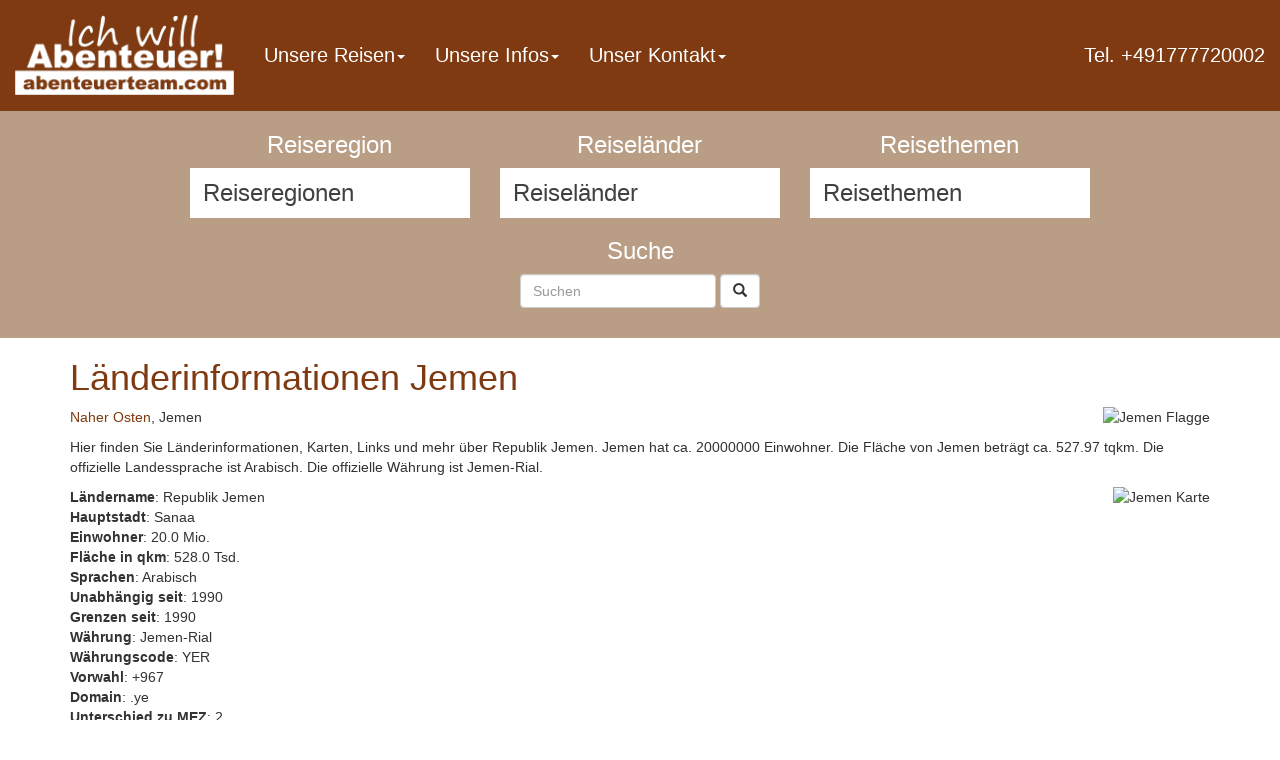

--- FILE ---
content_type: text/html
request_url: https://abenteuerteam.de/countries/country.asp?id=%7B78A62D09-C085-4C8C-B07C-AD3C2A48FD59%7D
body_size: 20469
content:
<!DOCTYPE html>
<html lang="de">
  <head>    
    <meta http-equiv="Content-Type" content="text/html; charset=iso-8859-1"/>
    <meta name="viewport" content="width=device-width, initial-scale=1">
    <title>L&#228;nderinformationen - Jemen - 7 x Test: &quot;sehr gut&quot; Abenteuerteam ist Reiseveransalter f&#252;r Kanureise in Schweden, Kanuurlaub in Norwegen, Wanderreisen in Nepal und bietet Kanutouren an!</title>
    <meta property="og:title" content="L&#228;nderinformationen - Jemen"/>
    <meta property="og:url" content="https://abenteuerteam.de/countries/country.asp?id=%7B78A62D09-C085-4C8C-B07C-AD3C2A48FD59%7D"/>
    <!-- invalid tag: "travity:OGImage" -->
    <meta property="og:description" content="Informationen, Links und Karten &#252;ber das gew&#228;hlte Land."/>
    <meta name="Description" content="Informationen, Links und Karten &#252;ber das gew&#228;hlte Land."/>
    <meta name="Keywords" content="reisebestimmungen,gesundheit,wetter,links,sicherheitshinweise"/>
    <meta name="Date" content="2026-01-24T10:16:13-01:00"/>
    <meta name="Language" content="Deutsch, de"/>
    <meta http-equiv="expires" content="0"/> 
    <meta name="robots" content="index,follow"/>
    <!-- invalid tag: "travity:MetaContentAll" -->
    <link href="/styles/bootstrap.3.3.7/css/bootstrap.min.css" rel="stylesheet">
    <script src="/styles/jquery-1.11.1.min.js"></script>
    <script src="/styles/bootstrap.3.3.7/js/bootstrap.min.js"></script>
    <link href="/styles-bootstrap3.css" rel="stylesheet">
    <link href="/website.css.asp?ver=7" rel="stylesheet">
  </head>
  <body>
    
    <div id="slider-41835" class="carousel slide hidden-print slider-images" data-ride="carousel" data-bs-ride="carousel">
  <!-- Indicators -->
  <ol class="carousel-indicators" style="display:none;">
    
    <li data-target="#slider-41835" data-slide-to="0" class="active"></li>
    <button type="button" data-bs-target="#slider-41835" data-bs-slide-to="0"  class="active" aria-current="true" aria-label="Slide 0"></button>
    
    <li data-target="#slider-41835" data-slide-to="1" class=""></li>
    <button type="button" data-bs-target="#slider-41835" data-bs-slide-to="1"  class="" aria-current="true" aria-label="Slide 1"></button>
    
    <li data-target="#slider-41835" data-slide-to="2" class=""></li>
    <button type="button" data-bs-target="#slider-41835" data-bs-slide-to="2"  class="" aria-current="true" aria-label="Slide 2"></button>
    
  </ol>
  
  <!-- Wrapper for slides -->
  <div class="carousel-inner" role="listbox">
    
    <div class="carousel-item item active">
      <div class="carousel-image"><img src="/images.asp?category=galleryimagefull&id=F8696D92-4BDA-40C5-AF6A-8B66BC8D4BFA" class="img-responsive" alt=" "></div>
      <div class="carousel-caption fadein">
        <div class="carousel-image-only ">
          <div class="row">
            
            <div class="lead"> </div><p class="hidden-sm hidden-xs">

</p>
            
            
          </div>
        </div>
      </div>
    </div>
    
    <div class="carousel-item item ">
      <div class="carousel-image"><img src="/images.asp?category=galleryimagefull&id=A1CC7CDD-B912-4D29-9813-5C8E7118C762" class="img-responsive" alt=" "></div>
      <div class="carousel-caption fadein">
        <div class="carousel-image-only ">
          <div class="row">
            
            <div class="lead"> </div><p class="hidden-sm hidden-xs">
</p>
            
            
          </div>
        </div>
      </div>
    </div>
    
    <div class="carousel-item item ">
      <div class="carousel-image"><img src="/images.asp?category=galleryimagefull&id=67D22CB4-F882-4D1D-9103-410727DCCFF1" class="img-responsive" alt=" "></div>
      <div class="carousel-caption fadein">
        <div class="carousel-image-only ">
          <div class="row">
            
            <div class="lead"> </div><p class="hidden-sm hidden-xs">
</p>
            
            
          </div>
        </div>
      </div>
    </div>
    
  </div>
  
  <!-- Controls -->
  <div class="d-none">
    <a class="left carousel-control fadein" href="#slider-41835" role="button" data-slide="prev">
      <span class="glyphicon glyphicon-chevron-left custom-button-left" aria-hidden="true"></span>
      <span class="sr-only">Previous</span>
    </a>
    <a class="right carousel-control fadein" href="#slider-41835" role="button" data-slide="next">
      <span class="glyphicon glyphicon-chevron-right custom-button-right" aria-hidden="true"></span>
      <span class="sr-only">Next</span>
    </a>
  </div>
  <div class="hidden">
    <button class="carousel-control-prev" type="button" data-bs-target="#slider-41835" data-bs-slide="prev">
      <span class="carousel-control-prev-icon" aria-hidden="true"></span>
      <span class="visually-hidden">Previous</span>
    </button>
    <button class="carousel-control-next" type="button" data-bs-target="#slider-41835" data-bs-slide="next">
      <span class="carousel-control-next-icon" aria-hidden="true"></span>
      <span class="visually-hidden">Next</span>
    </button>
  </div>
</div>



    
    <div class="travel-navigator-wrapper">
      <div class="container">
        <div class="travel-navigator">
          <div class="row">
            <div class="col-md-12 col-sm-12 col-xs-12"> 
              <h2><span class="glyphicon glyphicon-search"></span> Reisenavigator</h2>
            </div>
          </div>
          <div class="row">
            <div class="col-md-4 col-sm-4 col-xs-12">  
              <h3>Reiseregion</h3>
              <div class="selectbox"><form class="dropdown form-inline" action="/travels" name="SelectcontinentName" id="Selectcontinent" method="get"><select class="continent form-control" name="continent" onChange="this.form.submit()"><option class="header" value="all">Reiseregionen</option><option class="all" value="all">ganze Welt auswählen</option><option class="choice" value="C20F81A9-3FD5-4273-AB84-585516FD7238">Asien</option><option class="choice" value="D2DB472C-2639-48A2-86DB-F5CEE93EE901">Europa</option><option class="choice" value="9758A87C-B766-46D3-9C63-EAE4AA944F30">Südamerika</option></select><input type="hidden" name="country" value="all" /><input type="hidden" name="category" value="all" /><input type="hidden" name="startdate" value="all" /></form></div>
            </div>
            <div class="col-md-4 col-sm-4 col-xs-12">  
              <h3>Reiseländer</h3>
              <div class="selectbox"><form class="dropdown form-inline" action="/travels" name="SelectcountryName" id="Selectcountry" method="get"><input type="hidden" name="continent" value="all" /><select class="country form-control" name="country" onChange="this.form.submit()"><option class="header" value="all">Reiseländer</option><option class="all" value="all">alle Länder auswählen</option><option class="choice" value="EAEB962E-BCDD-44C2-B603-3B198B6961A3">Bolivien</option><option class="choice" value="9B85C8D6-5F88-44C3-B86B-447384A89BA1">Brasilien</option><option class="choice" value="D00F4D3B-1713-4FB0-8436-95E83528B503">Ecuador</option><option class="choice" value="203FE011-6301-42EF-A273-B0BCCC3B4526">Indonesien</option><option class="choice" value="49DD138C-4873-4BED-BAD1-C2B8EF8F56C7">Kolumbien</option><option class="choice" value="61103A5E-EF37-45EC-81AA-32F43A63CBB4">Nepal</option><option class="choice" value="EB7D512A-06F9-4980-A260-121C0CCDEA68">Peru</option><option class="choice" value="EF4A5435-D077-42B4-A75F-AFDB660E31E3">Schweden</option></select><input type="hidden" name="category" value="all" /><input type="hidden" name="startdate" value="all" /></form></div>
            </div>
            <div class="col-md-4 col-sm-4 col-xs-12">  
              <h3>Reisethemen</h3>
              <div class="selectbox"><form class="dropdown form-inline" action="/travels" name="SelectcategoryName" id="Selectcategory" method="get"><input type="hidden" name="continent" value="all" /><input type="hidden" name="country" value="all" /><select class="category form-control" name="category" onChange="this.form.submit()"><option class="header" value="all">Reisethemen</option><option class="all" value="all">alle Themen auswählen</option><option class="choice" value="ED7DDF97-62C5-4F59-8732-0CCB0E552399">Abenteuer</option><option class="choice" value="F3556DBF-1F76-455B-80BB-680B8195C44B">Aktivreisen</option><option class="choice" value="57F640A7-9D6B-456C-991B-D3C106DC371E">Aktuelle Angebote</option><option class="choice" value="512D3BB5-CA9C-4824-B129-AD8F4E158477">Angebot der Woche</option><option class="choice" value="EC226D68-88B0-484A-8A1F-53596325A6B0">Angelreisen</option><option class="choice" value="6C7D1470-CC82-4BA2-B565-EB88090672AA">Bergsteigen</option><option class="choice" value="93545954-243E-45C3-A761-17D9DFBB2DBB">Camping</option><option class="choice" value="3A269D56-C302-4C94-A7CC-E175B18A0FE4">Canyoning</option><option class="choice" value="84945D37-E1AB-47C5-B407-EEA78FA38359">Dschungeltouren</option><option class="choice" value="584B8FC9-B76D-463B-8BEC-A7DC0CD0E7B6">Elefantenreiten</option><option class="choice" value="00838962-FC19-4D9F-970C-605200130B7E">Erlebnisreisen</option><option class="choice" value="71D0688F-1ECE-4A94-963A-7D21D970549F">Expeditionen</option><option class="choice" value="9BBA9405-B190-466F-BF7B-BF8814BF2F7F">Fotoreisen</option><option class="choice" value="76B175DE-8FEE-4812-9BAC-931DA1F40E57">Gruppenreisen</option><option class="choice" value="D1EA3CE9-B133-4EA2-B8ED-5CA0CFCBD455">Individualreisen</option><option class="choice" value="079CEC4C-3873-4A94-8E96-7B4433550DBD">Kajak</option><option class="choice" value="26E2CE2C-0C1A-4E7B-8436-8189F8866608">Kanureisen</option><option class="choice" value="2A4E91B0-7EAC-43D1-8159-FAEB6790BA15">Kanuverleih</option><option class="choice" value="6CA4FA59-A03B-417F-8947-C254A4895BED">Klettern</option><option class="choice" value="C059EF5D-0128-40FB-B88F-44705C69A772">Kulturreisen</option><option class="choice" value="46CD9EB4-20A0-49E1-B452-F976E38CABE1">Last Minute & mehr</option><option class="choice" value="198647BF-A257-46D6-A2F1-C0F767FB6B27">Mountainbiken</option><option class="choice" value="37C3DB40-63C4-46A4-B4C8-8C9E85BFB8EB">Naturexkursionen</option><option class="choice" value="D51F1025-0E24-412A-822F-C763C6D415CB">Naturreisen</option><option class="choice" value="E253A246-AF29-402C-979E-867F09BE6C05">Outdoortraining</option><option class="choice" value="2C73BC28-838E-4890-BF84-1ACDB1BDFB66">Paddeln</option><option class="choice" value="F3C0727F-F95F-4E1C-A41D-9C407C3C1556">Paragliding</option><option class="choice" value="F470A402-4D08-4F3F-8EDE-23EEBF88C5B8">Pilotreisen</option><option class="choice" value="1CAB8735-AFC9-4081-A696-A254022C6D5D">Rafting</option><option class="choice" value="6CE67833-0DDB-455E-9EFE-218A1582DF3C">Reiturlaub</option><option class="choice" value="88F7613B-3444-4964-AAA2-B8FB0B280AED">Rundreisen</option><option class="choice" value="3F4E9973-5AE7-4DEC-9FE9-28F47950F098">Singlereisen</option><option class="choice" value="2192A260-5EF1-4BFD-9A07-9F5082B21BCB">Sportreisen</option><option class="choice" value="8DCF359C-C268-4452-B0C0-726C974F3A4F">Studien- und Rundreisen</option><option class="choice" value="4F760058-EC79-432F-9867-64B4083BF17D">Survivalkurse</option><option class="choice" value="B82D7478-0A85-4776-AD89-BB437151F3AE">Tierbeobachtungen</option><option class="choice" value="90DCE6F3-F7C3-4B23-ABA5-4E3E43F8E571">Trekking</option><option class="choice" value="5FB60F9F-2C05-449B-8F1D-327EE4A0F122">Wandern</option><option class="choice" value="5F930224-7F6D-4994-8880-9CFEE1A7F9B2">Whale-watching</option><option class="choice" value="B6BEC177-C534-4701-B53B-DDAAC002B776">Wildnisurlaub</option><option class="choice" value="94304265-64A2-4A59-8218-F1646B605917">Wildwasser-Kajak</option></select><input type="hidden" name="startdate" value="all" /></form></div>
            </div>
          </div>
          
          <div class="row">
            <div class="col-md-12 col-sm-12 col-xs-12"> 
              <h3>Suche</h3>
              <form class="form-inline" action="/search/" method="post"  role="search">
                <input type="hidden" name="submit" value="on"/>
                <input type="hidden" name="searchtype" value="travels"/>
                <div class="form-group">
                  <input type="text" class="form-control" name="search" placeholder="Suchen"/>
                  <button class="form-control btn btn-default btn-custom" type="submit" value="Suchen"><span class="glyphicon glyphicon-search" aria-hidden="true"></span></button> 
                </div>
              </form> 
            </div>
          </div>
          
        </div>
      </div>
    </div>

    <div class="container">
      <div class="row">
        <div class="col-md-12 col-sm-12 col-xs-12"> 
          
<div class="country-info">

<div class="headerbox">
<h1>Länderinformationen Jemen</h1>
<p>

<img src="../images.asp?category=countryflag&id={78A62D09-C085-4C8C-B07C-AD3C2A48FD59}" alt="Jemen Flagge" align="right" style="margin:0 0 5px 5px;"/>
<a href="/countries?continent=3909F1DB-4A5C-463A-9A98-1F2AEAD74B9F">Naher Osten</a>,
Jemen
</p>

<p>Hier finden Sie Länderinformationen, Karten, Links und mehr über Republik Jemen. Jemen hat ca. 20000000 Einwohner. Die Fläche von Jemen beträgt ca. 527.97 tqkm. Die offizielle Landessprache ist Arabisch. Die offizielle Währung ist Jemen-Rial. </p>

</div>

<p>

<img src="https://chart.googleapis.com/chart?cht=map:auto=20,20,20,20&chs=200x200&chld=YE&chco=cde6b3|669933|669933&chf=bg,s,ffffff" alt="Jemen Karte" style="float:right;"/>

<b>Ländername</b>: Republik Jemen<br />

<b>Hauptstadt</b>: Sanaa<br />

<b>Einwohner</b>: 20.0 Mio.<br />

<b>Fläche in qkm</b>: 528.0 Tsd.<br />

<b>Sprachen</b>: Arabisch<br />

<b>Unabhängig seit</b>: 1990<br />

<b>Grenzen seit</b>: 1990<br />

<b>Währung</b>: Jemen-Rial<br />

<b>Währungscode</b>: YER<br />

<b>Vorwahl</b>: +967<br />

<b>Domain</b>: .ye<br />

<b>Unterschied zu MEZ</b>: 2<br />

<b>Ortszeit</b>: 24. Januar 2026 12:16h<br />

</p>

<div class="country-image"><img class="img-responsive" src="https://chart.googleapis.com/chart?cht=map:fixed=-75,-180,80,180&chs=550x390&chld=YE&chco=cde6b3|669933|669933&chf=bg,s,ffffff" alt="Jemen Karte" width="100%" class="google-chart" /></div>
<div class="country-links"><h2>Links</h2><ul><li>Reisen nach <a href="/travels/?country={78A62D09-C085-4C8C-B07C-AD3C2A48FD59}" target="_blank" rel="nofollow">Jemen</a> </li><li>Gesundheitsinformationen zu <a href="https://www.crm.de/transform.asp?Domain=RGI&Sprache=de&Bereich=laender&Klientel=laie&Auspraegung=kurz&HTMLfragmente=no&RGI=reisebuero&NN=&land=233" target="_blank" rel="nofollow">Jemen</a> </li><li>Artenschutz in <a href="https://www.artenschutz-online.de/information/artenuebersicht.php?land=YE" target="_blank" rel="nofollow">Jemen</a> </li><li>Reisehinweise, Sicherheitshinweise des Auswärtigen Amts Deutschland <a href="https://www.auswaertiges-amt.de/DE/Laenderinformationen/00-SiHi/JemenSicherheit.html" target="_blank" rel="nofollow">Jemen</a> </li><li>Reisehinweise vom Aussenministerium Österreich <a href="https://www.bmeia.gv.at/aussenministerium/buergerservice/reiseinformation/a-z-laender/jemen-de.html" target="_blank" rel="nofollow">Jemen</a> </li><li>Reisehinweise - Eidgenössisches Departement für auswärtige Angelegenheiten Schweiz <a href="https://www.eda.admin.ch/eda/de/home/vertretungen-und-reisehinweise/jemen.html" target="_blank" rel="nofollow">Jemen</a> </li><li>Wetter in <a href="https://www.wwis.dwd.de/de/country.html?countryCode=YEM" target="_blank" rel="nofollow">Jemen</a> </li><li>Wikipedia - Die freie Enzyklopädie über  <a href="https://de.wikipedia.org/wiki/jemen" target="_blank" rel="nofollow">Jemen</a> </li><li>Bücher über <a href="https://www.amazon.de/exec/obidos/external-search?tag=travitdietrav-21&keyword=Jemen&index=books-de" target="_blank" rel="nofollow">Jemen</a> </li><li>Strom, Adapter, Telefon, Mobilfunk Netze in <a href="https://www.techstage.de/laenderliste/Jemen.html" target="_blank" rel="nofollow">Jemen</a> </li><li>Botschaft von <a href="http://www.botschaft-jemen.de" target="_blank" rel="nofollow">Jemen</a> </li><li>Die aktuelle Uhrzeit in <a href="https://www.worldtimeserver.com/time.aspx?locationid=YE" target="_blank" rel="nofollow">Jemen</a> </li></ul></div>
</div>

        </div>
        <div class="row">
          <div class="col-md-12 col-sm-12 col-xs-12"> 
            <div class="row">
              <div class="col-md-4 col-sm-4 col-xs-12"><div class="field1 field-custom"> </div></div>
              <div class="col-md-4 col-sm-4 col-xs-12"><div class="field2 field-custom"> </div></div>
              <div class="col-md-4 col-sm-4 col-xs-12"><div class="field3 field-custom"> </div></div>
            </div>  
          </div>
        </div>
      </div>
    </div>
    
    <div class="footer-wrapper">
      <footer>
        <div class="container">
          <p style="text-align: center;">&copy; Abenteuerteam<a href="/imprint">Impressum</a> | <a href="/datenschutz">Datenschutz</a> | <a href="/disclaimer">Haftungsausschluss</a> | <a href="/contact">Kontakt</a></p>
        </div>
      </footer>
    </div>
    
    <div class="navigation-wrapper">
      <nav class="navbar navbar-default navbar-fixed-top">
        <div class="container-fluid">
          <div class="row">
            <div class="col-md-12">
              <div class="navbar-header">
                <a class="navbar-brand" href="/"><img src="//images.travity.de/abenteuerteam/2019/logo-att.png" class="img-responsive" border="0" alt="" title=""/></a>
                <button type="button" class="navbar-toggle collapsed" data-toggle="collapse" data-target="#navbar-collapse-1" aria-expanded="false">
                  <span class="sr-only">Toggle navigation</span>
                  <span class="icon-bar"></span>
                  <span class="icon-bar"></span>
                  <span class="icon-bar"></span>
                </button>
              </div>
              <div class="collapse navbar-collapse" id="navbar-collapse-1">
                <ul class="nav navbar-nav">
<li class="dropdown"><a href="#" class="dropdown-toggle" data-toggle="dropdown">Unsere Reisen<span class="caret"></span></a><ul class="dropdown-menu">
<li><a href="/travels">Reiseübersicht</a></li>
<li><a href="/codepage.asp?id={64EF6894-68B8-44DB-A8B1-20341DA617D9}">Termine</a></li>
<li><a href="/codepage.asp?id={1689181C-4FDA-45DC-9B57-A548FB53B15E}">Suche</a></li>
</ul>
</li>
<li class="dropdown"><a href="#" class="dropdown-toggle" data-toggle="dropdown">Unsere Infos<span class="caret"></span></a><ul class="dropdown-menu">
<li><a href="/countries">Länderinfos</a></li>
<li><a href="http://www.crm.de/reisebuero/" target="_blank">Reise-Impfungen</a></li>
<li><a href="/page.asp?id={C593B1F3-BE87-4201-B95A-78EAFD5A0298}">Reiseversicherungen</a></li>
</ul>
</li>
<li class="dropdown"><a href="#" class="dropdown-toggle" data-toggle="dropdown">Unser Kontakt<span class="caret"></span></a><ul class="dropdown-menu">
<li><a href="tel:+4920185152452" rel="nofollow">Telefon (+49) O177 / 77 2OOO2</a></li>
<li><a href="/contact" rel="nofollow">Kontaktformular</a></li>
<li><a href="/imprint" rel="nofollow">Impressum</a></li>
<li><a href="/datenschutzerklaerung" rel="nofollow">Datenschutz</a></li>
</ul>
</li>
</ul>
 
                <ul class="nav navbar-nav navbar-right">
                  <li><a href="tel:+491777720002" title=" anrufen" alt="Tel. +491777720002" target="_blank">Tel. +491777720002 </a></li>
                </ul>       
              </div>   
            </div>
          </div> 
        </div>
      </nav>
    </div>  
    
    <!-- Global site tag (gtag.js) - Google Analytics -->
<script async src="https://www.googletagmanager.com/gtag/js?id=UA-970481-1"></script>
<script>
  window.dataLayer = window.dataLayer || [];
  function gtag(){dataLayer.push(arguments);}
  gtag('js', new Date());
  gtag('config', 'UA-970481-1', { 'anonymize_ip': true });
</script>


  </body>
</html>



--- FILE ---
content_type: text/css
request_url: https://abenteuerteam.de/website.css.asp?ver=7
body_size: 4704
content:

/* abenteuerteam.de - Sat, 24 Jan 2026 09:16:14 UTC */
/*
#7f3a11 brown

https://work.smarchal.com/twbscolor/3.3.7/css/7f3a11b99d85ffffffffffff1
*/

h1, h2, h3, h4 { color: #7f3a11; }
a, a:hover { color: #7f3a11; }

.navbar-default {
  background-color: #7f3a11;
  border-color: #7f3a11;
  font-family:Arial,sans-serif;
}
.navbar-default .navbar-brand {
  color: #ffffff;
}
.navbar-default .navbar-brand:hover,
.navbar-default .navbar-brand:focus {
  color: #ffffff;
}
.navbar-default .navbar-text {
  color: #ffffff;
}
.navbar-default .navbar-nav > li > a {
  color: #ffffff;
}
.navbar-default .navbar-nav > li > a:hover,
.navbar-default .navbar-nav > li > a:focus {
  color: #ffffff;
  background-color: #b99d85;
}
.navbar-default .navbar-nav > li > .dropdown-menu {
  background-color: #7f3a11;
}
.navbar-default .navbar-nav > li > .dropdown-menu > li > a {
  color: #ffffff;
}
.navbar-default .navbar-nav > li > .dropdown-menu > li > a:hover,
.navbar-default .navbar-nav > li > .dropdown-menu > li > a:focus {
  color: #ffffff;
  background-color: #b99d85;
}
.navbar-default .navbar-nav > li > .dropdown-menu > li.divider {
  background-color: #b99d85;
}
.navbar-default .navbar-nav .open .dropdown-menu > .active > a,
.navbar-default .navbar-nav .open .dropdown-menu > .active > a:hover,
.navbar-default .navbar-nav .open .dropdown-menu > .active > a:focus {
  color: #ffffff;
  background-color: #b99d85;
}
.navbar-default .navbar-nav > .active > a,
.navbar-default .navbar-nav > .active > a:hover,
.navbar-default .navbar-nav > .active > a:focus {
  color: #ffffff;
  background-color: #b99d85;
}
.navbar-default .navbar-nav > .open > a,
.navbar-default .navbar-nav > .open > a:hover,
.navbar-default .navbar-nav > .open > a:focus {
  color: #ffffff;
  background-color: #b99d85;
}
.navbar-default .navbar-toggle {
  border-color: #b99d85;
}
.navbar-default .navbar-toggle:hover,
.navbar-default .navbar-toggle:focus {
  background-color: #b99d85;
}
.navbar-default .navbar-toggle .icon-bar {
  background-color: #ffffff;
}
.navbar-default .navbar-collapse,
.navbar-default .navbar-form {
  border-color: #ffffff;
}
.navbar-default .navbar-link {
  color: #ffffff;
}
.navbar-default .navbar-link:hover {
  color: #ffffff;
}

@media (max-width: 767px) {
.navbar-default .navbar-nav .open .dropdown-menu > li > a {
  color: #ffffff;
}
.navbar-default .navbar-nav .open .dropdown-menu > li > a:hover,
.navbar-default .navbar-nav .open .dropdown-menu > li > a:focus {
  color: #ffffff;
}
.navbar-default .navbar-nav .open .dropdown-menu > .active > a,
.navbar-default .navbar-nav .open .dropdown-menu > .active > a:hover,
.navbar-default .navbar-nav .open .dropdown-menu > .active > a:focus {
  color: #ffffff;
  background-color: #b99d85;
}
.navbar-brand>img { max-height:40px; }
.navbar-brand { padding:5px; height:auto; }
}

@media (min-width: 767px) {

.navbar-nav { font-size:20px; }
.navbar-brand>img { max-height:80px; }
.navbar-nav > li > a {
  padding-top: 45px;
  padding-bottom: 45px;
}
.dropdown:hover .dropdown-menu {
  display: block;
  margin-top: 0;
}
}


.overview-placeholder
{
  background:url('//images.travity.de/abenteuerteam/2019/overview-image.png') top left no-repeat transparent;
  background-size:100% 100% !important;
  width:100%;
  height:100%;
}

.overview-image
{
  background-size:100% 100% !important;
  width:100%;
  height:100%;
}

.actualpage { text-align:right; }
.choosepages { text-align:center; margin:10px auto; }
.travel-actions { border:1px solid #eee; margin:20px 0; padding:5px; }


.travel-navigator-wrapper { background-color:#b99d85; color:#ffffff; }
.travel-navigator-wrapper .travel-navigator { color:#ffffff; text-align:center; margin: 30px auto; max-width:900px; }
.travel-navigator-wrapper .travel-navigator .selectbox { background-color:#ffffff; }
.travel-navigator-wrapper .travel-navigator select { width:100% !important; -webkit-appearance:none !important; -moz-appearance:none !important; -o-appearance:none !important; appearance:none !important; background-color:transparent !important; border-color:transparent !important; color:#404040 !important; box-shadow:none !important; text-shadow:none ! important; font-size:24px !important; height:50px; }
.travel-navigator-wrapper * h2, 
.travel-navigator-wrapper * h3 { color:#ffffff !important; }

.footer-wrapper { min-height:250px; margin-top:30px; padding:30px 0; background-color:#21140c; color:#ffffff !important; }
.footer-wrapper * h2, 
.footer-wrapper * h3,
.footer-wrapper * a { color:#ffffff !important; }

